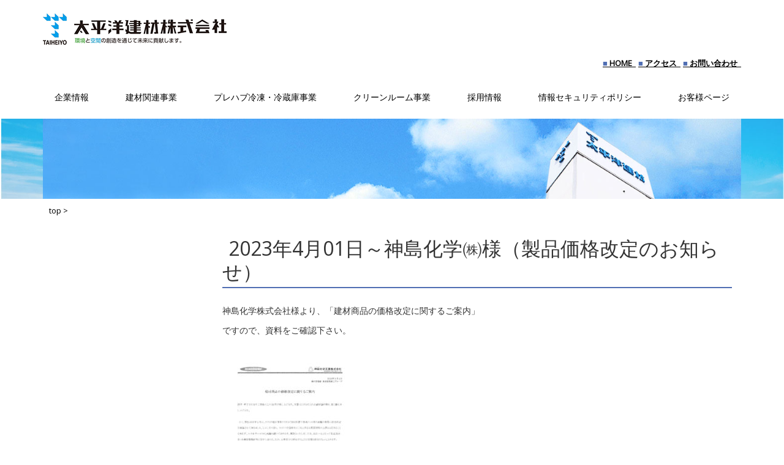

--- FILE ---
content_type: text/html; charset=UTF-8
request_url: https://taiheiyo-kenzai.co.jp/topics/2023%E5%B9%B44%E6%9C%8801%E6%97%A5%EF%BD%9E%E7%A5%9E%E5%B3%B6%E5%8C%96%E5%AD%A6%E3%88%B1%E6%A7%98%EF%BC%88%E8%A3%BD%E5%93%81%E4%BE%A1%E6%A0%BC%E6%94%B9%E5%AE%9A%E3%81%AE%E3%81%8A%E7%9F%A5%E3%82%89/
body_size: 9388
content:
<!doctype html>
<html lang="ja">
<head>
    <meta charset="UTF-8">
    <meta name="viewport" content="width=device-width, initial-scale=1">
    <link rel="profile" href="http://gmpg.org/xfn/11">
    <link href="https://fonts.googleapis.com/css?family=M+PLUS+1p:300&display=swap" rel="stylesheet">
    <title>2023年4月01日～神島化学㈱様（製品価格改定のお知らせ） &#8211; 太平洋建材</title>
<meta name='robots' content='max-image-preview:large' />
<link rel="alternate" type="application/rss+xml" title="太平洋建材 &raquo; フィード" href="https://taiheiyo-kenzai.co.jp/feed/" />
<link rel="alternate" type="application/rss+xml" title="太平洋建材 &raquo; コメントフィード" href="https://taiheiyo-kenzai.co.jp/comments/feed/" />
<script type="text/javascript">
window._wpemojiSettings = {"baseUrl":"https:\/\/s.w.org\/images\/core\/emoji\/14.0.0\/72x72\/","ext":".png","svgUrl":"https:\/\/s.w.org\/images\/core\/emoji\/14.0.0\/svg\/","svgExt":".svg","source":{"concatemoji":"https:\/\/taiheiyo-kenzai.co.jp\/wp-includes\/js\/wp-emoji-release.min.js?ver=6.1.1"}};
/*! This file is auto-generated */
!function(e,a,t){var n,r,o,i=a.createElement("canvas"),p=i.getContext&&i.getContext("2d");function s(e,t){var a=String.fromCharCode,e=(p.clearRect(0,0,i.width,i.height),p.fillText(a.apply(this,e),0,0),i.toDataURL());return p.clearRect(0,0,i.width,i.height),p.fillText(a.apply(this,t),0,0),e===i.toDataURL()}function c(e){var t=a.createElement("script");t.src=e,t.defer=t.type="text/javascript",a.getElementsByTagName("head")[0].appendChild(t)}for(o=Array("flag","emoji"),t.supports={everything:!0,everythingExceptFlag:!0},r=0;r<o.length;r++)t.supports[o[r]]=function(e){if(p&&p.fillText)switch(p.textBaseline="top",p.font="600 32px Arial",e){case"flag":return s([127987,65039,8205,9895,65039],[127987,65039,8203,9895,65039])?!1:!s([55356,56826,55356,56819],[55356,56826,8203,55356,56819])&&!s([55356,57332,56128,56423,56128,56418,56128,56421,56128,56430,56128,56423,56128,56447],[55356,57332,8203,56128,56423,8203,56128,56418,8203,56128,56421,8203,56128,56430,8203,56128,56423,8203,56128,56447]);case"emoji":return!s([129777,127995,8205,129778,127999],[129777,127995,8203,129778,127999])}return!1}(o[r]),t.supports.everything=t.supports.everything&&t.supports[o[r]],"flag"!==o[r]&&(t.supports.everythingExceptFlag=t.supports.everythingExceptFlag&&t.supports[o[r]]);t.supports.everythingExceptFlag=t.supports.everythingExceptFlag&&!t.supports.flag,t.DOMReady=!1,t.readyCallback=function(){t.DOMReady=!0},t.supports.everything||(n=function(){t.readyCallback()},a.addEventListener?(a.addEventListener("DOMContentLoaded",n,!1),e.addEventListener("load",n,!1)):(e.attachEvent("onload",n),a.attachEvent("onreadystatechange",function(){"complete"===a.readyState&&t.readyCallback()})),(e=t.source||{}).concatemoji?c(e.concatemoji):e.wpemoji&&e.twemoji&&(c(e.twemoji),c(e.wpemoji)))}(window,document,window._wpemojiSettings);
</script>
<style type="text/css">
img.wp-smiley,
img.emoji {
	display: inline !important;
	border: none !important;
	box-shadow: none !important;
	height: 1em !important;
	width: 1em !important;
	margin: 0 0.07em !important;
	vertical-align: -0.1em !important;
	background: none !important;
	padding: 0 !important;
}
</style>
	<link rel='stylesheet' id='wp-block-library-css' href='https://taiheiyo-kenzai.co.jp/wp-includes/css/dist/block-library/style.min.css?ver=6.1.1' type='text/css' media='all' />
<link rel='stylesheet' id='classic-theme-styles-css' href='https://taiheiyo-kenzai.co.jp/wp-includes/css/classic-themes.min.css?ver=1' type='text/css' media='all' />
<style id='global-styles-inline-css' type='text/css'>
body{--wp--preset--color--black: #000000;--wp--preset--color--cyan-bluish-gray: #abb8c3;--wp--preset--color--white: #ffffff;--wp--preset--color--pale-pink: #f78da7;--wp--preset--color--vivid-red: #cf2e2e;--wp--preset--color--luminous-vivid-orange: #ff6900;--wp--preset--color--luminous-vivid-amber: #fcb900;--wp--preset--color--light-green-cyan: #7bdcb5;--wp--preset--color--vivid-green-cyan: #00d084;--wp--preset--color--pale-cyan-blue: #8ed1fc;--wp--preset--color--vivid-cyan-blue: #0693e3;--wp--preset--color--vivid-purple: #9b51e0;--wp--preset--gradient--vivid-cyan-blue-to-vivid-purple: linear-gradient(135deg,rgba(6,147,227,1) 0%,rgb(155,81,224) 100%);--wp--preset--gradient--light-green-cyan-to-vivid-green-cyan: linear-gradient(135deg,rgb(122,220,180) 0%,rgb(0,208,130) 100%);--wp--preset--gradient--luminous-vivid-amber-to-luminous-vivid-orange: linear-gradient(135deg,rgba(252,185,0,1) 0%,rgba(255,105,0,1) 100%);--wp--preset--gradient--luminous-vivid-orange-to-vivid-red: linear-gradient(135deg,rgba(255,105,0,1) 0%,rgb(207,46,46) 100%);--wp--preset--gradient--very-light-gray-to-cyan-bluish-gray: linear-gradient(135deg,rgb(238,238,238) 0%,rgb(169,184,195) 100%);--wp--preset--gradient--cool-to-warm-spectrum: linear-gradient(135deg,rgb(74,234,220) 0%,rgb(151,120,209) 20%,rgb(207,42,186) 40%,rgb(238,44,130) 60%,rgb(251,105,98) 80%,rgb(254,248,76) 100%);--wp--preset--gradient--blush-light-purple: linear-gradient(135deg,rgb(255,206,236) 0%,rgb(152,150,240) 100%);--wp--preset--gradient--blush-bordeaux: linear-gradient(135deg,rgb(254,205,165) 0%,rgb(254,45,45) 50%,rgb(107,0,62) 100%);--wp--preset--gradient--luminous-dusk: linear-gradient(135deg,rgb(255,203,112) 0%,rgb(199,81,192) 50%,rgb(65,88,208) 100%);--wp--preset--gradient--pale-ocean: linear-gradient(135deg,rgb(255,245,203) 0%,rgb(182,227,212) 50%,rgb(51,167,181) 100%);--wp--preset--gradient--electric-grass: linear-gradient(135deg,rgb(202,248,128) 0%,rgb(113,206,126) 100%);--wp--preset--gradient--midnight: linear-gradient(135deg,rgb(2,3,129) 0%,rgb(40,116,252) 100%);--wp--preset--duotone--dark-grayscale: url('#wp-duotone-dark-grayscale');--wp--preset--duotone--grayscale: url('#wp-duotone-grayscale');--wp--preset--duotone--purple-yellow: url('#wp-duotone-purple-yellow');--wp--preset--duotone--blue-red: url('#wp-duotone-blue-red');--wp--preset--duotone--midnight: url('#wp-duotone-midnight');--wp--preset--duotone--magenta-yellow: url('#wp-duotone-magenta-yellow');--wp--preset--duotone--purple-green: url('#wp-duotone-purple-green');--wp--preset--duotone--blue-orange: url('#wp-duotone-blue-orange');--wp--preset--font-size--small: 13px;--wp--preset--font-size--medium: 20px;--wp--preset--font-size--large: 36px;--wp--preset--font-size--x-large: 42px;--wp--preset--spacing--20: 0.44rem;--wp--preset--spacing--30: 0.67rem;--wp--preset--spacing--40: 1rem;--wp--preset--spacing--50: 1.5rem;--wp--preset--spacing--60: 2.25rem;--wp--preset--spacing--70: 3.38rem;--wp--preset--spacing--80: 5.06rem;}:where(.is-layout-flex){gap: 0.5em;}body .is-layout-flow > .alignleft{float: left;margin-inline-start: 0;margin-inline-end: 2em;}body .is-layout-flow > .alignright{float: right;margin-inline-start: 2em;margin-inline-end: 0;}body .is-layout-flow > .aligncenter{margin-left: auto !important;margin-right: auto !important;}body .is-layout-constrained > .alignleft{float: left;margin-inline-start: 0;margin-inline-end: 2em;}body .is-layout-constrained > .alignright{float: right;margin-inline-start: 2em;margin-inline-end: 0;}body .is-layout-constrained > .aligncenter{margin-left: auto !important;margin-right: auto !important;}body .is-layout-constrained > :where(:not(.alignleft):not(.alignright):not(.alignfull)){max-width: var(--wp--style--global--content-size);margin-left: auto !important;margin-right: auto !important;}body .is-layout-constrained > .alignwide{max-width: var(--wp--style--global--wide-size);}body .is-layout-flex{display: flex;}body .is-layout-flex{flex-wrap: wrap;align-items: center;}body .is-layout-flex > *{margin: 0;}:where(.wp-block-columns.is-layout-flex){gap: 2em;}.has-black-color{color: var(--wp--preset--color--black) !important;}.has-cyan-bluish-gray-color{color: var(--wp--preset--color--cyan-bluish-gray) !important;}.has-white-color{color: var(--wp--preset--color--white) !important;}.has-pale-pink-color{color: var(--wp--preset--color--pale-pink) !important;}.has-vivid-red-color{color: var(--wp--preset--color--vivid-red) !important;}.has-luminous-vivid-orange-color{color: var(--wp--preset--color--luminous-vivid-orange) !important;}.has-luminous-vivid-amber-color{color: var(--wp--preset--color--luminous-vivid-amber) !important;}.has-light-green-cyan-color{color: var(--wp--preset--color--light-green-cyan) !important;}.has-vivid-green-cyan-color{color: var(--wp--preset--color--vivid-green-cyan) !important;}.has-pale-cyan-blue-color{color: var(--wp--preset--color--pale-cyan-blue) !important;}.has-vivid-cyan-blue-color{color: var(--wp--preset--color--vivid-cyan-blue) !important;}.has-vivid-purple-color{color: var(--wp--preset--color--vivid-purple) !important;}.has-black-background-color{background-color: var(--wp--preset--color--black) !important;}.has-cyan-bluish-gray-background-color{background-color: var(--wp--preset--color--cyan-bluish-gray) !important;}.has-white-background-color{background-color: var(--wp--preset--color--white) !important;}.has-pale-pink-background-color{background-color: var(--wp--preset--color--pale-pink) !important;}.has-vivid-red-background-color{background-color: var(--wp--preset--color--vivid-red) !important;}.has-luminous-vivid-orange-background-color{background-color: var(--wp--preset--color--luminous-vivid-orange) !important;}.has-luminous-vivid-amber-background-color{background-color: var(--wp--preset--color--luminous-vivid-amber) !important;}.has-light-green-cyan-background-color{background-color: var(--wp--preset--color--light-green-cyan) !important;}.has-vivid-green-cyan-background-color{background-color: var(--wp--preset--color--vivid-green-cyan) !important;}.has-pale-cyan-blue-background-color{background-color: var(--wp--preset--color--pale-cyan-blue) !important;}.has-vivid-cyan-blue-background-color{background-color: var(--wp--preset--color--vivid-cyan-blue) !important;}.has-vivid-purple-background-color{background-color: var(--wp--preset--color--vivid-purple) !important;}.has-black-border-color{border-color: var(--wp--preset--color--black) !important;}.has-cyan-bluish-gray-border-color{border-color: var(--wp--preset--color--cyan-bluish-gray) !important;}.has-white-border-color{border-color: var(--wp--preset--color--white) !important;}.has-pale-pink-border-color{border-color: var(--wp--preset--color--pale-pink) !important;}.has-vivid-red-border-color{border-color: var(--wp--preset--color--vivid-red) !important;}.has-luminous-vivid-orange-border-color{border-color: var(--wp--preset--color--luminous-vivid-orange) !important;}.has-luminous-vivid-amber-border-color{border-color: var(--wp--preset--color--luminous-vivid-amber) !important;}.has-light-green-cyan-border-color{border-color: var(--wp--preset--color--light-green-cyan) !important;}.has-vivid-green-cyan-border-color{border-color: var(--wp--preset--color--vivid-green-cyan) !important;}.has-pale-cyan-blue-border-color{border-color: var(--wp--preset--color--pale-cyan-blue) !important;}.has-vivid-cyan-blue-border-color{border-color: var(--wp--preset--color--vivid-cyan-blue) !important;}.has-vivid-purple-border-color{border-color: var(--wp--preset--color--vivid-purple) !important;}.has-vivid-cyan-blue-to-vivid-purple-gradient-background{background: var(--wp--preset--gradient--vivid-cyan-blue-to-vivid-purple) !important;}.has-light-green-cyan-to-vivid-green-cyan-gradient-background{background: var(--wp--preset--gradient--light-green-cyan-to-vivid-green-cyan) !important;}.has-luminous-vivid-amber-to-luminous-vivid-orange-gradient-background{background: var(--wp--preset--gradient--luminous-vivid-amber-to-luminous-vivid-orange) !important;}.has-luminous-vivid-orange-to-vivid-red-gradient-background{background: var(--wp--preset--gradient--luminous-vivid-orange-to-vivid-red) !important;}.has-very-light-gray-to-cyan-bluish-gray-gradient-background{background: var(--wp--preset--gradient--very-light-gray-to-cyan-bluish-gray) !important;}.has-cool-to-warm-spectrum-gradient-background{background: var(--wp--preset--gradient--cool-to-warm-spectrum) !important;}.has-blush-light-purple-gradient-background{background: var(--wp--preset--gradient--blush-light-purple) !important;}.has-blush-bordeaux-gradient-background{background: var(--wp--preset--gradient--blush-bordeaux) !important;}.has-luminous-dusk-gradient-background{background: var(--wp--preset--gradient--luminous-dusk) !important;}.has-pale-ocean-gradient-background{background: var(--wp--preset--gradient--pale-ocean) !important;}.has-electric-grass-gradient-background{background: var(--wp--preset--gradient--electric-grass) !important;}.has-midnight-gradient-background{background: var(--wp--preset--gradient--midnight) !important;}.has-small-font-size{font-size: var(--wp--preset--font-size--small) !important;}.has-medium-font-size{font-size: var(--wp--preset--font-size--medium) !important;}.has-large-font-size{font-size: var(--wp--preset--font-size--large) !important;}.has-x-large-font-size{font-size: var(--wp--preset--font-size--x-large) !important;}
.wp-block-navigation a:where(:not(.wp-element-button)){color: inherit;}
:where(.wp-block-columns.is-layout-flex){gap: 2em;}
.wp-block-pullquote{font-size: 1.5em;line-height: 1.6;}
</style>
<link rel='stylesheet' id='contact-form-7-css' href='https://taiheiyo-kenzai.co.jp/wp-content/plugins/contact-form-7/includes/css/styles.css?ver=5.7.3' type='text/css' media='all' />
<link rel='stylesheet' id='wpfront-scroll-top-css' href='https://taiheiyo-kenzai.co.jp/wp-content/plugins/wpfront-scroll-top/css/wpfront-scroll-top.min.css?ver=2.0.7.08086' type='text/css' media='all' />
<link rel='stylesheet' id='taiheyotheme-style-css' href='https://taiheiyo-kenzai.co.jp/wp-content/themes/taiheyotheme/style.css?ver=6.1.1' type='text/css' media='all' />
<link rel='stylesheet' id='taiheyotheme-sidebar-style-css' href='https://taiheiyo-kenzai.co.jp/wp-content/themes/taiheyotheme/layouts/content-sidebar.css?ver=6.1.1' type='text/css' media='all' />
<link rel='stylesheet' id='bootstrap-style-css' href='https://taiheiyo-kenzai.co.jp/wp-content/themes/taiheyotheme/honoka/css/bootstrap.min.css?ver=6.1.1' type='text/css' media='all' />
<link rel='stylesheet' id='main-style-css' href='https://taiheiyo-kenzai.co.jp/wp-content/themes/taiheyotheme/main.css?ver=1668590195' type='text/css' media='all' />
<!--n2css--><script type='text/javascript' src='https://taiheiyo-kenzai.co.jp/wp-includes/js/jquery/jquery.min.js?ver=3.6.1' id='jquery-core-js'></script>
<script type='text/javascript' src='https://taiheiyo-kenzai.co.jp/wp-includes/js/jquery/jquery-migrate.min.js?ver=3.3.2' id='jquery-migrate-js'></script>
<link rel="https://api.w.org/" href="https://taiheiyo-kenzai.co.jp/wp-json/" /><link rel="EditURI" type="application/rsd+xml" title="RSD" href="https://taiheiyo-kenzai.co.jp/xmlrpc.php?rsd" />
<link rel="wlwmanifest" type="application/wlwmanifest+xml" href="https://taiheiyo-kenzai.co.jp/wp-includes/wlwmanifest.xml" />
<meta name="generator" content="WordPress 6.1.1" />
<link rel="canonical" href="https://taiheiyo-kenzai.co.jp/topics/2023%e5%b9%b44%e6%9c%8801%e6%97%a5%ef%bd%9e%e7%a5%9e%e5%b3%b6%e5%8c%96%e5%ad%a6%e3%88%b1%e6%a7%98%ef%bc%88%e8%a3%bd%e5%93%81%e4%be%a1%e6%a0%bc%e6%94%b9%e5%ae%9a%e3%81%ae%e3%81%8a%e7%9f%a5%e3%82%89/" />
<link rel='shortlink' href='https://taiheiyo-kenzai.co.jp/?p=18575' />
<link rel="alternate" type="application/json+oembed" href="https://taiheiyo-kenzai.co.jp/wp-json/oembed/1.0/embed?url=https%3A%2F%2Ftaiheiyo-kenzai.co.jp%2Ftopics%2F2023%25e5%25b9%25b44%25e6%259c%258801%25e6%2597%25a5%25ef%25bd%259e%25e7%25a5%259e%25e5%25b3%25b6%25e5%258c%2596%25e5%25ad%25a6%25e3%2588%25b1%25e6%25a7%2598%25ef%25bc%2588%25e8%25a3%25bd%25e5%2593%2581%25e4%25be%25a1%25e6%25a0%25bc%25e6%2594%25b9%25e5%25ae%259a%25e3%2581%25ae%25e3%2581%258a%25e7%259f%25a5%25e3%2582%2589%2F" />
<link rel="alternate" type="text/xml+oembed" href="https://taiheiyo-kenzai.co.jp/wp-json/oembed/1.0/embed?url=https%3A%2F%2Ftaiheiyo-kenzai.co.jp%2Ftopics%2F2023%25e5%25b9%25b44%25e6%259c%258801%25e6%2597%25a5%25ef%25bd%259e%25e7%25a5%259e%25e5%25b3%25b6%25e5%258c%2596%25e5%25ad%25a6%25e3%2588%25b1%25e6%25a7%2598%25ef%25bc%2588%25e8%25a3%25bd%25e5%2593%2581%25e4%25be%25a1%25e6%25a0%25bc%25e6%2594%25b9%25e5%25ae%259a%25e3%2581%25ae%25e3%2581%258a%25e7%259f%25a5%25e3%2582%2589%2F&#038;format=xml" />
<link rel="icon" href="https://taiheiyo-kenzai.co.jp/wp-content/uploads/2020/06/cropped-taiheiyo_logo-32x32.png" sizes="32x32" />
<link rel="icon" href="https://taiheiyo-kenzai.co.jp/wp-content/uploads/2020/06/cropped-taiheiyo_logo-192x192.png" sizes="192x192" />
<link rel="apple-touch-icon" href="https://taiheiyo-kenzai.co.jp/wp-content/uploads/2020/06/cropped-taiheiyo_logo-180x180.png" />
<meta name="msapplication-TileImage" content="https://taiheiyo-kenzai.co.jp/wp-content/uploads/2020/06/cropped-taiheiyo_logo-270x270.png" />

    <!-- Global site tag (gtag.js) - Google Analytics --> 
    <script async src="https://www.googletagmanager.com/gtag/js?id=UA-159244445-1"></script>
    <script>
    window.dataLayer = window.dataLayer || [];
    function gtag(){dataLayer.push(arguments);}
    gtag('js', new Date());

    gtag('config', 'UA-159244445-1');
    </script>
</head>

<body class="topics-template-default single single-topics postid-18575">
<div id="page" class="site">
    <a class="skip-link screen-reader-text" href="#content">Skip to content</a>
    <header id="masthead" class="site-header hidden-sm hidden-xs">
        <div class="top-site-main">
            <div class="container">
                <div class="loginbox">
                </div>
                <div class="site-branding">
                    <a href="https://taiheiyo-kenzai.co.jp/" rel="home">
                        <img src="https://taiheiyo-kenzai.co.jp/wp-content/themes/taiheyotheme/img/taiheyo_banners.png" >
                    </a>
                    <div class="site-meta-link">
                        <a href="https://taiheiyo-kenzai.co.jp/" rel="home"><span class="site-meta-link-mark">■</span>&nbsp;HOME&nbsp;&nbsp;</a>
                        <a href="https://taiheiyo-kenzai.co.jp/%e3%82%a2%e3%82%af%e3%82%bb%e3%82%b9/" rel="home"><span class="site-meta-link-mark">■</span>&nbsp;アクセス&nbsp;&nbsp;</a>
			<a href="https://taiheiyo-kenzai.co.jp/%e3%81%8a%e5%95%8f%e3%81%84%e5%90%88%e3%82%8f%e3%81%9b/" rel="home"><span class="site-meta-link-mark">■</span>&nbsp;お問い合わせ&nbsp;&nbsp;</a>
                    </div>
                </div>
            </div
        </div><!-- .site-branding -->
        <div class="main-navigation">
            <nav id="site-navigation" class="main-navigation-box">
                <div class="menu-%e5%a4%aa%e5%b9%b3%e6%b4%8b%e5%bb%ba%e6%9d%90%e3%83%a1%e3%82%a4%e3%83%b3%e3%83%a1%e3%83%8b%e3%83%a5%e3%83%bc-container"><ul id="primary-menu" class="menu"><li id="menu-item-197" class="menu-item menu-item-type-post_type menu-item-object-page menu-item-has-children menu-item-197"><a href="https://taiheiyo-kenzai.co.jp/%e4%bc%9a%e7%a4%be%e6%a1%88%e5%86%85/">企業情報</a>
<ul class="sub-menu">
	<li id="menu-item-65" class="menu-item menu-item-type-post_type menu-item-object-page menu-item-65"><a href="https://taiheiyo-kenzai.co.jp/%e3%81%94%e6%8c%a8%e6%8b%b6/">ご挨拶</a></li>
	<li id="menu-item-66" class="menu-item menu-item-type-post_type menu-item-object-page menu-item-66"><a href="https://taiheiyo-kenzai.co.jp/%e4%bc%9a%e7%a4%be%e6%a1%88%e5%86%85/">会社案内</a></li>
	<li id="menu-item-201" class="menu-item menu-item-type-post_type menu-item-object-page menu-item-201"><a href="https://taiheiyo-kenzai.co.jp/%e4%bc%81%e6%a5%ad%e7%90%86%e5%bf%b5/">企業理念</a></li>
	<li id="menu-item-1544" class="menu-item menu-item-type-post_type menu-item-object-page menu-item-1544"><a href="https://taiheiyo-kenzai.co.jp/%e4%ba%8b%e6%a5%ad%e7%b6%99%e7%b6%9a%e6%96%b9%e9%87%9d/">事業継続方針</a></li>
</ul>
</li>
<li id="menu-item-574" class="menu-item menu-item-type-post_type menu-item-object-material menu-item-has-children menu-item-574"><a href="https://taiheiyo-kenzai.co.jp/material/%e5%bb%ba%e6%9d%90%e9%96%a2%e9%80%a3%e4%ba%8b%e6%a5%ad/">建材関連事業</a>
<ul class="sub-menu">
	<li id="menu-item-76" class="menu-item menu-item-type-post_type menu-item-object-material menu-item-76"><a href="https://taiheiyo-kenzai.co.jp/material/%e5%95%86%e5%93%81%e7%b4%b9%e4%bb%8b/">商品紹介</a></li>
	<li id="menu-item-75" class="menu-item menu-item-type-post_type menu-item-object-material menu-item-75"><a href="https://taiheiyo-kenzai.co.jp/material/%e5%8f%96%e6%89%b1%e3%83%a1%e3%83%bc%e3%82%ab%e3%83%bc/">取扱メーカー</a></li>
</ul>
</li>
<li id="menu-item-576" class="menu-item menu-item-type-post_type menu-item-object-prefab menu-item-has-children menu-item-576"><a href="https://taiheiyo-kenzai.co.jp/prefab/%e3%83%97%e3%83%ac%e3%83%8f%e3%83%96%e5%86%b7%e5%87%8d%e3%83%bb%e5%86%b7%e8%94%b5%e5%ba%ab%e4%ba%8b%e6%a5%ad/">プレハブ冷凍・冷蔵庫事業</a>
<ul class="sub-menu">
	<li id="menu-item-78" class="menu-item menu-item-type-post_type menu-item-object-prefab menu-item-78"><a href="https://taiheiyo-kenzai.co.jp/prefab/%e5%95%86%e5%93%81%e7%b4%b9%e4%bb%8b/">商品紹介</a></li>
	<li id="menu-item-850" class="menu-item menu-item-type-post_type menu-item-object-prefab menu-item-850"><a href="https://taiheiyo-kenzai.co.jp/prefab/%e6%b8%a9%e5%ba%a6%e5%b8%af%e3%81%a8%e3%83%91%e3%83%8d%e3%83%ab%e7%a8%ae%e5%88%a5/">温度帯とパネル種別</a></li>
	<li id="menu-item-851" class="menu-item menu-item-type-post_type menu-item-object-prefab menu-item-851"><a href="https://taiheiyo-kenzai.co.jp/prefab/%e8%a1%a8%e9%9d%a2%e4%bb%95%e4%b8%8a%e3%81%92%e6%9d%90%e3%81%ab%e3%81%a4%e3%81%84%e3%81%a6/">表面仕上げ材について</a></li>
	<li id="menu-item-77" class="menu-item menu-item-type-post_type menu-item-object-prefab menu-item-77"><a href="https://taiheiyo-kenzai.co.jp/prefab/%e6%96%bd%e5%b7%a5%e4%ba%8b%e4%be%8b/">施工事例</a></li>
	<li id="menu-item-852" class="menu-item menu-item-type-post_type menu-item-object-prefab menu-item-852"><a href="https://taiheiyo-kenzai.co.jp/prefab/%e7%b0%a1%e5%8d%98%e3%81%8a%e8%a6%8b%e7%a9%8d%e3%82%82%e3%82%8a/">簡単お見積もり</a></li>
</ul>
</li>
<li id="menu-item-575" class="menu-item menu-item-type-post_type menu-item-object-clean_room menu-item-has-children menu-item-575"><a href="https://taiheiyo-kenzai.co.jp/clean_room/%e3%82%af%e3%83%aa%e3%83%bc%e3%83%b3%e3%83%ab%e3%83%bc%e3%83%a0%e4%ba%8b%e6%a5%ad/">クリーンルーム事業</a>
<ul class="sub-menu">
	<li id="menu-item-81" class="menu-item menu-item-type-post_type menu-item-object-clean_room menu-item-81"><a href="https://taiheiyo-kenzai.co.jp/clean_room/%e3%82%af%e3%83%aa%e3%83%bc%e3%83%b3%e3%83%ab%e3%83%bc%e3%83%a0%e3%81%a8%e3%81%af/">クリーンルームとは</a></li>
	<li id="menu-item-80" class="menu-item menu-item-type-post_type menu-item-object-clean_room menu-item-80"><a href="https://taiheiyo-kenzai.co.jp/clean_room/%e3%82%af%e3%83%aa%e3%83%bc%e3%83%b3%e3%83%ab%e3%83%bc%e3%83%a0%e3%81%ae%e6%a7%8b%e9%80%a0/">クリーンルームの構造</a></li>
	<li id="menu-item-79" class="menu-item menu-item-type-post_type menu-item-object-clean_room menu-item-79"><a href="https://taiheiyo-kenzai.co.jp/clean_room/%e5%a4%aa%e5%b9%b3%e6%b4%8b%e5%bb%ba%e6%9d%90%e3%81%ae%e3%83%88%e3%83%bc%e3%82%bf%e3%83%ab%e3%82%b7%e3%82%b9%e3%83%86%e3%83%a0/">太平洋建材のトータルシステム</a></li>
</ul>
</li>
<li id="menu-item-2138" class="menu-item menu-item-type-post_type menu-item-object-page menu-item-has-children menu-item-2138"><a href="https://taiheiyo-kenzai.co.jp/%e6%8e%a1%e7%94%a8%e6%83%85%e5%a0%b1/">採用情報</a>
<ul class="sub-menu">
	<li id="menu-item-2139" class="menu-item menu-item-type-post_type menu-item-object-page menu-item-2139"><a href="https://taiheiyo-kenzai.co.jp/%e6%8e%a1%e7%94%a8%e6%83%85%e5%a0%b1/">新卒採用</a></li>
	<li id="menu-item-2140" class="menu-item menu-item-type-post_type menu-item-object-page menu-item-2140"><a href="https://taiheiyo-kenzai.co.jp/%e6%8e%a1%e7%94%a8%e6%83%85%e5%a0%b1/">キャリア採用</a></li>
</ul>
</li>
<li id="menu-item-1547" class="menu-item menu-item-type-post_type menu-item-object-page menu-item-has-children menu-item-1547"><a href="https://taiheiyo-kenzai.co.jp/%e6%83%85%e5%a0%b1%e3%82%bb%e3%82%ad%e3%83%a5%e3%83%aa%e3%83%86%e3%82%a3%e3%83%9d%e3%83%aa%e3%82%b7%e3%83%bc/">情報セキュリティポリシー</a>
<ul class="sub-menu">
	<li id="menu-item-1546" class="menu-item menu-item-type-post_type menu-item-object-page menu-item-1546"><a href="https://taiheiyo-kenzai.co.jp/%e6%83%85%e5%a0%b1%e3%82%bb%e3%82%ad%e3%83%a5%e3%83%aa%e3%83%86%e3%82%a3%e5%9f%ba%e6%9c%ac%e6%96%b9%e9%87%9d/">情報セキュリティ基本方針</a></li>
	<li id="menu-item-1545" class="menu-item menu-item-type-post_type menu-item-object-page menu-item-1545"><a href="https://taiheiyo-kenzai.co.jp/%e3%83%97%e3%83%a9%e3%82%a4%e3%83%90%e3%82%b7%e3%83%bc%e3%83%9d%e3%83%aa%e3%82%b7%e3%83%bc/">プライバシーポリシー</a></li>
</ul>
</li>
<li id="menu-item-1972" class="menu-item menu-item-type-custom menu-item-object-custom menu-item-1972"><a href="https://xstaiheiyo.xsrv.jp/login.php">お客様ページ</a></li>
</ul></div>            </nav><!-- #site-navigation -->
        </div>
    </header><!-- #masthead -->

    <header class="site-header visible-sm visible-xs">
        <div class="pull-left">
            <div id="nav-drawer">
                <input id="nav-input" type="checkbox" class="nav-unshown">
                <label id="nav-open" for="nav-input"><span></span></label>
                <label class="nav-unshown" id="nav-close" for="nav-input"></label>
                <div id="nav-content">
                    <!--<ul>
                        <li><a href="https://taiheiyo-kenzai.co.jp/" rel="home">HOME</a></li>
                        <li><a href="https://taiheiyo-kenzai.co.jp/" rel="home">サイトマップ</a></li>
                        <li><a href="https://taiheiyo-kenzai.co.jp/" rel="home">アクセス</a></li>
                    </ul>-->
                    <!--<div style="clear: both">
                                            </div>-->
                    <div style="clear: both">
                        <div class="menu-%e5%a4%aa%e5%b9%b3%e6%b4%8b%e5%bb%ba%e6%9d%90%e3%83%a1%e3%82%a4%e3%83%b3%e3%83%a1%e3%83%8b%e3%83%a5%e3%83%bc-container">
                            <ul id="primary-menu" class="menu">
                                <li class="menu-item menu-item-type-post_type menu-item-object-page menu-item-has-children menu-item-197"><a href="https://taiheiyo-kenzai.co.jp/%e4%bc%9a%e7%a4%be%e6%a1%88%e5%86%85/">企業情報</a>
                                </li>
                                <li class="menu-item menu-item-type-post_type menu-item-object-page menu-item-65">　　<a href="https://taiheiyo-kenzai.co.jp/%e3%81%94%e6%8c%a8%e6%8b%b6/">ご挨拶</a></li>
                                <li class="menu-item menu-item-type-post_type menu-item-object-page menu-item-66">　　<a href="https://taiheiyo-kenzai.co.jp/%e4%bc%9a%e7%a4%be%e6%a1%88%e5%86%85/">会社案内</a></li>
                                <li class="menu-item menu-item-type-post_type menu-item-object-page menu-item-201">　　<a href="https://taiheiyo-kenzai.co.jp/%e4%bc%81%e6%a5%ad%e7%90%86%e5%bf%b5/">企業理念</a></li>
                                <li class="menu-item menu-item-type-post_type menu-item-object-page menu-item-201">　　<a href="https://taiheiyo-kenzai.co.jp/%e3%82%a2%e3%82%af%e3%82%bb%e3%82%b9/">アクセス</a></li>
                                <li class="menu-item menu-item-type-post_type menu-item-object-page menu-item-201">　　<a href="https://taiheiyo-kenzai.co.jp/%e3%81%8a%e5%95%8f%e3%81%84%e5%90%88%e3%82%8f%e3%81%9b/">お問い合わせ</a></li>
                                <li class="menu-item menu-item-type-post_type menu-item-object-page menu-item-201">　　<a href="https://taiheiyo-kenzai.co.jp/%e4%ba%8b%e6%a5%ad%e7%b6%99%e7%b6%9a%e6%96%b9%e9%87%9d/">事業継続方針</a></li>
                                <li class="menu-item menu-item-type-post_type menu-item-object-material menu-item-has-children menu-item-575"><a href="https://taiheiyo-kenzai.co.jp/material/%e5%bb%ba%e6%9d%90%e9%96%a2%e9%80%a3%e4%ba%8b%e6%a5%ad/">建材関連事業</a>
                                </li>
                                <li class="menu-item menu-item-type-post_type menu-item-object-material menu-item-76">　　<a href="https://taiheiyo-kenzai.co.jp/material/%e5%95%86%e5%93%81%e7%b4%b9%e4%bb%8b/">商品紹介</a></li>
                                <li class="menu-item menu-item-type-post_type menu-item-object-material menu-item-75">　　<a href="https://taiheiyo-kenzai.co.jp/material/%e5%8f%96%e6%89%b1%e3%83%a1%e3%83%bc%e3%82%ab%e3%83%bc/">取扱メーカー</a></li>
                                <li class="menu-item menu-item-type-post_type menu-item-object-prefab menu-item-has-children menu-item-577"><a href="https://taiheiyo-kenzai.co.jp/prefab/%e3%83%97%e3%83%ac%e3%83%8f%e3%83%96%e5%86%b7%e5%87%8d%e3%83%bb%e5%86%b7%e8%94%b5%e5%ba%ab%e4%ba%8b%e6%a5%ad/">プレハブ冷凍・冷蔵庫事業</a>
                                </li>
                                <li class="menu-item menu-item-type-post_type menu-item-object-prefab menu-item-78">　　<a href="https://taiheiyo-kenzai.co.jp/prefab/%e5%95%86%e5%93%81%e7%b4%b9%e4%bb%8b/">商品紹介</a></li>
                                <li class="menu-item menu-item-type-post_type menu-item-object-prefab menu-item-78">　　<a href="https://taiheiyo-kenzai.co.jp/prefab/%e6%b8%a9%e5%ba%a6%e5%b8%af%e3%81%a8%e3%83%91%e3%83%8d%e3%83%ab%e7%a8%ae%e5%88%a5/">温度帯とパネル種別</a></li>
                                <li class="menu-item menu-item-type-post_type menu-item-object-prefab menu-item-78">　　<a href="https://taiheiyo-kenzai.co.jp/prefab/%e8%a1%a8%e9%9d%a2%e4%bb%95%e4%b8%8a%e3%81%92%e6%9d%90%e3%81%ab%e3%81%a4%e3%81%84%e3%81%a6/">表面仕上げ材について</a></li>
                                <li class="menu-item menu-item-type-post_type menu-item-object-prefab menu-item-77">　　<a href="https://taiheiyo-kenzai.co.jp/prefab/%e6%96%bd%e5%b7%a5%e4%ba%8b%e4%be%8b/">施工事例</a></li>
                                <li class="menu-item menu-item-type-post_type menu-item-object-prefab menu-item-77">　　<a href="https://taiheiyo-kenzai.co.jp/prefab/%e7%b0%a1%e5%8d%98%e3%81%8a%e8%a6%8b%e7%a9%8d%e3%82%82%e3%82%8a/">簡単お見積り</a></li>

                                <li class="menu-item menu-item-type-post_type menu-item-object-clean_room menu-item-has-children menu-item-576"><a href="https://taiheiyo-kenzai.co.jp/clean_room/%e3%82%af%e3%83%aa%e3%83%bc%e3%83%b3%e3%83%ab%e3%83%bc%e3%83%a0%e4%ba%8b%e6%a5%ad/">クリーンルーム事業</a>
                                </li>
                                <li class="menu-item menu-item-type-post_type menu-item-object-clean_room menu-item-81">　　<a href="https://taiheiyo-kenzai.co.jp/clean_room/%e3%82%af%e3%83%aa%e3%83%bc%e3%83%b3%e3%83%ab%e3%83%bc%e3%83%a0%e3%81%a8%e3%81%af/">クリーンルームとは</a></li>
                                <li class="menu-item menu-item-type-post_type menu-item-object-clean_room menu-item-80">　　<a href="https://taiheiyo-kenzai.co.jp/clean_room/%e3%82%af%e3%83%aa%e3%83%bc%e3%83%b3%e3%83%ab%e3%83%bc%e3%83%a0%e3%81%ae%e6%a7%8b%e9%80%a0/">クリーンルームの構造</a></li>
                                <li class="menu-item menu-item-type-post_type menu-item-object-clean_room menu-item-79">　　<a href="https://taiheiyo-kenzai.co.jp/clean_room/%e5%a4%aa%e5%b9%b3%e6%b4%8b%e5%bb%ba%e6%9d%90%e3%81%ae%e3%83%88%e3%83%bc%e3%82%bf%e3%83%ab%e3%82%b7%e3%82%b9%e3%83%86%e3%83%a0/">太平洋建材のトータルシステム</a></li>
                                <li class="menu-item menu-item-type-post_type menu-item-object-page menu-item-has-children menu-item-151"><a href="https://taiheiyo-kenzai.co.jp/%e6%8e%a1%e7%94%a8%e6%83%85%e5%a0%b1/">採用情報</a>
</li>
                                <li class="menu-item menu-item-type-custom menu-item-object-custom menu-item-202">　　<a href="https://taiheiyo-kenzai.co.jp/%e6%8e%a1%e7%94%a8%e6%83%85%e5%a0%b1/">新卒採用</a></li>
                                <li class="menu-item menu-item-type-custom menu-item-object-custom menu-item-203">　　<a href="https://taiheiyo-kenzai.co.jp/%e6%8e%a1%e7%94%a8%e6%83%85%e5%a0%b1/">キャリア採用</a></li>
                                <li class="menu-item menu-item-type-post_type menu-item-object-page menu-item-has-children menu-item-204"><a href="https://taiheiyo-kenzai.co.jp/%e6%83%85%e5%a0%b1%e3%82%bb%e3%82%ad%e3%83%a5%e3%83%aa%e3%83%86%e3%82%a3%e3%83%9d%e3%83%aa%e3%82%b7%e3%83%bc/">情報セキュリティポリシー</a>
</li>
                                <li class="menu-item menu-item-type-custom menu-item-object-custom menu-item-205">　　<a href="https://taiheiyo-kenzai.co.jp/%e6%83%85%e5%a0%b1%e3%82%bb%e3%82%ad%e3%83%a5%e3%83%aa%e3%83%86%e3%82%a3%e5%9f%ba%e6%9c%ac%e6%96%b9%e9%87%9d/">情報セキュリティ基本方針</a></li>
                                <li class="menu-item menu-item-type-custom menu-item-object-custom menu-item-206">　　<a href="https://taiheiyo-kenzai.co.jp/%e3%83%97%e3%83%a9%e3%82%a4%e3%83%90%e3%82%b7%e3%83%bc%e3%83%9d%e3%83%aa%e3%82%b7%e3%83%bc/">プライバシーポリシー</a></li>
                            </ul></div>                    </div>

                </div>
            </div>
        </div>
        <div class="site-branding">
            <a href="https://taiheiyo-kenzai.co.jp/" rel="home">
                <img src="https://taiheiyo-kenzai.co.jp/wp-content/themes/taiheyotheme/img/taiheyo_banner_sp.png" class="img-responsive site-sm-image" style="width: 230px;height: auto">
            </a>
        </div><!-- .site-branding -->
        <div class="loginbox_sp_box">
            <div class="loginbox_sp site-meta-link-sp">
            </div>
        </div>
        <div class="site-meta-link-sp">
            <a href="https://taiheiyo-kenzai.co.jp/" rel="home"><span class="site-meta-link-mark">■</span>&nbsp;HOME&nbsp;&nbsp;</a>
            <a href="https://taiheiyo-kenzai.co.jp/%e3%82%a2%e3%82%af%e3%82%bb%e3%82%b9/" rel="home"><span class="site-meta-link-mark">■</span>&nbsp;アクセス&nbsp;&nbsp;</a>
            <a href="https://taiheiyo-kenzai.co.jp/%e3%81%8a%e5%95%8f%e3%81%84%e5%90%88%e3%82%8f%e3%81%9b/" rel="home"><span class="site-meta-link-mark">■</span>&nbsp;お問い合わせ&nbsp;&nbsp;</a>
        </div>
		<div class="site-meta-link-sp">
	　　<a href="https://xstaiheiyo.xsrv.jp/login.php" rel="home"><span class="site-meta-link-mark">■</span>&nbsp;お客様ページ&nbsp;&nbsp;</a>
    　　</div>
		</header>

                <div class="front-image hidden-xs">
            <div class="container subheadmainimg">
                <img src="https://taiheiyo-kenzai.co.jp/wp-content/themes/taiheyotheme/img/submain.png">
                <div class="subheadmainimgtext"></div></div>
            </div>
        </div>
        <div class="front-image visible-xs">
            <div class="container subheadmainimg">
                <img src="https://taiheiyo-kenzai.co.jp/wp-content/themes/taiheyotheme/img/submain_s.png">

            </div>
        </div>
        <div class="container">
            <div class="top-container breadcrumb_box">
                <div><div id="breadcrumb" class="cf"><div itemscope itemtype="http://data-vocabulary.org/Breadcrumb" style="display:table-cell;"><a href="https://taiheiyo-kenzai.co.jp" itemprop="url"><span itemprop="title">top</span></a> &gt;&#160;</div></div></div>
            </div>
        </div>

        <div id="content" class="container page-container">
        <div class="top-container">
            <div class="page-info-row">
                <div id="primary" class="page-content-area">
                    <main id="main" class="site-main">
                        
<article id="post-18575" class="post-18575 topics type-topics status-publish hentry">

            <header class="entry-header">
            <h1 class="entry-title">2023年4月01日～神島化学㈱様（製品価格改定のお知らせ）</h1>                    </header><!-- .entry-header -->
    
    
    <div class="entry-content">
        <p>神島化学株式会社様より、「建材商品の価格改定に関するご案内」<br />
ですので、資料をご確認下さい。</p>
<p><a href="https://taiheiyo-kenzai.co.jp/wp-content/uploads/2023/01/0dc38bdb45ef212eb4e29e466a72975c.pdf"><img decoding="async" src="https://taiheiyo-kenzai.co.jp/wp-content/uploads/2023/01/0dc38bdb45ef212eb4e29e466a72975c-pdf-221x300.jpg" alt="神島化学㈱_2023.04.01～のサムネイル" width="221" height="300" class="alignnone size-medium wp-image-18577 thumb-of-pdf" srcset="https://taiheiyo-kenzai.co.jp/wp-content/uploads/2023/01/0dc38bdb45ef212eb4e29e466a72975c-pdf-221x300.jpg 221w, https://taiheiyo-kenzai.co.jp/wp-content/uploads/2023/01/0dc38bdb45ef212eb4e29e466a72975c-pdf.jpg 755w" sizes="(max-width: 221px) 100vw, 221px" /></a></p>
    </div><!-- .entry-content -->

    <footer class="entry-footer">
            </footer><!-- .entry-footer -->
</article><!-- #post-18575 -->
                    </main><!-- #main -->
                </div><!-- #primary -->
                <div class="page-side-area">
                    
    
    
    




                </div>
            </div>
        </div>
    </div><!-- #content -->
	<footer id="colophon" class="site-footer">
        <div class="footsitemap-info">
            <div class="company-info-row row">
                <div class="col-md-2 footer-info-col"></div>
                <div class="col-md-2 footer-info-col footersitemap">
                    <ul>
                        <li class="footersitemap-li"><a href="https://taiheiyo-kenzai.co.jp/">HOME</a></li>
                        <li class="footersitemap-li"><a href="https://taiheiyo-kenzai.co.jp/%e4%bc%9a%e7%a4%be%e6%a1%88%e5%86%85/">企業情報</a></li>
                        <li class="footersitemap-li"><a href="https://taiheiyo-kenzai.co.jp/%e3%81%94%e6%8c%a8%e6%8b%b6/">ご挨拶</a></li>
                        <li class="footersitemap-li"><a href="https://taiheiyo-kenzai.co.jp/%e4%bc%9a%e7%a4%be%e6%a1%88%e5%86%85/">会社案内</a></li>
                        <li class="footersitemap-li"><a href="https://taiheiyo-kenzai.co.jp/%e4%bc%81%e6%a5%ad%e7%90%86%e5%bf%b5/">企業理念</a></li>
                        <li class="footersitemap-li"><a href="https://taiheiyo-kenzai.co.jp/%e4%ba%8b%e6%a5%ad%e7%b6%99%e7%b6%9a%e6%96%b9%e9%87%9d/">事業継続方針</a></li>
                        <li class="footersitemap-li"><a href="https://taiheiyo-kenzai.co.jp/sys/public/index.php">元気島のもりたん</a></li>
                        <li class="footersitemap-li"><a href="https://taiheiyo-kenzai.co.jp/%e3%81%8a%e5%95%8f%e3%81%84%e5%90%88%e3%82%8f%e3%81%9b/">お問い合わせ</a></li>
                    </ul>
                </div>
                <div class="col-md-2 footer-info-col footersitemap">
                    <ul>
                        <li class="footersitemap-li"><a href="https://taiheiyo-kenzai.co.jp/material/%e5%bb%ba%e6%9d%90%e9%96%a2%e9%80%a3%e4%ba%8b%e6%a5%ad/">建材関連事業</a></li>
                        <li class="footersitemap-li"><a href="https://taiheiyo-kenzai.co.jp/material/%e5%95%86%e5%93%81%e7%b4%b9%e4%bb%8b/">商品紹介</a></li>
                        <li class="footersitemap-li"><a href="https://taiheiyo-kenzai.co.jp/material/%e5%8f%96%e6%89%b1%e3%83%a1%e3%83%bc%e3%82%ab%e3%83%bc/">取扱メーカー</a></li>
                    </ul>
                </div>
                <div class="col-md-2 footer-info-col footersitemap">
                    <ul>
                        <li class="footersitemap-li"><a href="https://taiheiyo-kenzai.co.jp/clean_room/%e3%82%af%e3%83%aa%e3%83%bc%e3%83%b3%e3%83%ab%e3%83%bc%e3%83%a0%e4%ba%8b%e6%a5%ad/">クリーンルーム事業</a></li>
                        <li class="footersitemap-li"><a href="https://taiheiyo-kenzai.co.jp/clean_room/%e3%82%af%e3%83%aa%e3%83%bc%e3%83%b3%e3%83%ab%e3%83%bc%e3%83%a0%e3%81%a8%e3%81%af/">クリーンルームとは</a></li>
                        <li class="footersitemap-li"><a href="https://taiheiyo-kenzai.co.jp/clean_room/%e3%82%af%e3%83%aa%e3%83%bc%e3%83%b3%e3%83%ab%e3%83%bc%e3%83%a0%e3%81%ae%e6%a7%8b%e9%80%a0/">クリーンルームの構造</a></li>
                        <li class="footersitemap-li"><a href="https://taiheiyo-kenzai.co.jp/clean_room/%e5%a4%aa%e5%b9%b3%e6%b4%8b%e5%bb%ba%e6%9d%90%e3%81%ae%e3%83%88%e3%83%bc%e3%82%bf%e3%83%ab%e3%82%b7%e3%82%b9%e3%83%86%e3%83%a0/">太平洋建材のトータルシステム</a></li>
                    </ul>
                </div>
                <div class="col-md-2 footer-info-col footersitemap footersitemap_1">
                    <ul>
                        <li class="footersitemap-li"><a href="https://taiheiyo-kenzai.co.jp/prefab/%e3%83%97%e3%83%ac%e3%83%8f%e3%83%96%e5%86%b7%e5%87%8d%e3%83%bb%e5%86%b7%e8%94%b5%e5%ba%ab%e4%ba%8b%e6%a5%ad/">プレハブ冷凍・冷蔵庫事業</a></li>
                        <li class="footersitemap-li"><a href="https://taiheiyo-kenzai.co.jp/prefab/%e5%95%86%e5%93%81%e7%b4%b9%e4%bb%8b/">商品紹介</a></li>
                        <li class="footersitemap-li"><a href="https://taiheiyo-kenzai.co.jp/prefab/%e6%96%bd%e5%b7%a5%e4%ba%8b%e4%be%8b/">施工事例</a></li>
                        <li class="footersitemap-li"></li>
                        <li class="footersitemap-li"><a href="https://taiheiyo-kenzai.co.jp/%e6%8e%a1%e7%94%a8%e6%83%85%e5%a0%b1/">採用情報</a></li>
                        <li class="footersitemap-li"><a href="https://taiheiyo-kenzai.co.jp/%e6%8e%a1%e7%94%a8%e6%83%85%e5%a0%b1/">新卒採用</a></li>
                        <li class="footersitemap-li"><a href="https://taiheiyo-kenzai.co.jp/%e6%8e%a1%e7%94%a8%e6%83%85%e5%a0%b1/">キャリア採用</a></li>
                        <li class="footersitemap-li"><a href="https://taiheiyo-kenzai.co.jp/%e6%83%85%e5%a0%b1%e3%82%bb%e3%82%ad%e3%83%a5%e3%83%aa%e3%83%86%e3%82%a3%e3%83%9d%e3%83%aa%e3%82%b7%e3%83%bc/">情報セキュリティポリシー</a></li>
                        <li class="footersitemap-li"><a href="https://taiheiyo-kenzai.co.jp/%e6%83%85%e5%a0%b1%e3%82%bb%e3%82%ad%e3%83%a5%e3%83%aa%e3%83%86%e3%82%a3%e5%9f%ba%e6%9c%ac%e6%96%b9%e9%87%9d/">情報セキュリティ基本方針</a></li>
                        <li class="footersitemap-li"><a href="https://taiheiyo-kenzai.co.jp/%e3%83%97%e3%83%a9%e3%82%a4%e3%83%90%e3%82%b7%e3%83%bc%e3%83%9d%e3%83%aa%e3%82%b7%e3%83%bc/">プライバシーポリシー</a></li>
                        
                    </ul>
                </div>
                <div class="col-md-2 footer-info-col"></div>
            </div>
        </div>
        <div class="company-info">
            <div class="company-info-row row">
                <div class="col-md-2 footer-info-col"></div>
                <div class="col-md-2 footer-info-col">
                    <div class="footer-info-title">
                        <div class="footer-info-title-text">本店</div>
                        <div class="footer-info-title-etext">Head Office</div>
                    </div>
                    <div class="footer-info-contents">
                    <div class="footer-info-contentstext">〒537-0001</div>
                        <div class="footer-info-contentstext">大阪市東成区深江北3丁目6-25</div>
                        <div class="footer-info-contentstext">Tel <a href="tel:0669783241" style="color:#ffffff;">06-6978-3241</a></div>
                        <div class="footer-info-contentstext">Fax 06-6978-3243</div>
                    </div>
                </div>
                <div class="col-md-1 footer-info-col"></div>
                <div class="col-md-2 footer-info-col">
                    <div class="footer-info-title">
                        <div class="footer-info-title-text">西淀川店</div>
                        <div class="footer-info-title-etext">Nishiyodogawa Store</div>
                    </div>
                    <div class="footer-info-contents">
                        <div class="footer-info-contentstext">〒555-0013</div>
                        <div class="footer-info-contentstext">大阪市西淀川区千舟1丁目2-25</div>
                        <div class="footer-info-contentstext">Tel <a href="tel:0664775272" style="color:#ffffff;">06-6477-5272</a></div>
                        <div class="footer-info-contentstext">Fax 06-6477-5150</div>
                    </div>
                </div>
                <div class="col-md-1 footer-info-col"></div>
                <div class="col-md-2 footer-info-col">
                    <div class="footer-info-title">
                        <div class="footer-info-title-text">堺店</div>
                        <div class="footer-info-title-etext">Sakai Store</div>
                    </div>
                    <div class="footer-info-contents">
                        <div class="footer-info-contentstext">〒591-8022</div>
                        <div class="footer-info-contentstext">大阪府堺市北区金岡町2459-1</div>
                        <div class="footer-info-contentstext">Tel <a href="tel:0722401147" style="color:#ffffff;">072-240-1147</a></div>
                        <div class="footer-info-contentstext">Fax 072-240-1148</div>
                    </div>
                </div>
                <div class="col-md-2 footer-info-col"></div>
            </div>
		</div>
        <div class="site-info">
			COPYRIGHT © 2020 TAIHEIYO-KENZAI Co.Ltd. All Rights Reserved.
		</div><!-- .site-info -->
	</footer><!-- #colophon -->
</div><!-- #page -->

        <div id="wpfront-scroll-top-container">
            <img src="https://taiheiyo-kenzai.co.jp/wp-content/plugins/wpfront-scroll-top/images/icons/1.png" alt="" />        </div>
                <script type="text/javascript">
            function wpfront_scroll_top_init() {
                if (typeof wpfront_scroll_top === "function" && typeof jQuery !== "undefined") {
                    wpfront_scroll_top({"scroll_offset":100,"button_width":0,"button_height":0,"button_opacity":0.8000000000000000444089209850062616169452667236328125,"button_fade_duration":200,"scroll_duration":400,"location":1,"marginX":20,"marginY":20,"hide_iframe":false,"auto_hide":false,"auto_hide_after":2,"button_action":"top","button_action_element_selector":"","button_action_container_selector":"html, body","button_action_element_offset":0});
                } else {
                    setTimeout(wpfront_scroll_top_init, 100);
                }
            }
            wpfront_scroll_top_init();
        </script>
        <script type='text/javascript' src='https://taiheiyo-kenzai.co.jp/wp-content/plugins/contact-form-7/includes/swv/js/index.js?ver=5.7.3' id='swv-js'></script>
<script type='text/javascript' id='contact-form-7-js-extra'>
/* <![CDATA[ */
var wpcf7 = {"api":{"root":"https:\/\/taiheiyo-kenzai.co.jp\/wp-json\/","namespace":"contact-form-7\/v1"}};
/* ]]> */
</script>
<script type='text/javascript' src='https://taiheiyo-kenzai.co.jp/wp-content/plugins/contact-form-7/includes/js/index.js?ver=5.7.3' id='contact-form-7-js'></script>
<script type='text/javascript' src='https://taiheiyo-kenzai.co.jp/wp-content/plugins/wpfront-scroll-top/js/wpfront-scroll-top.min.js?ver=2.0.7.08086' id='wpfront-scroll-top-js'></script>
<script type='text/javascript' src='https://taiheiyo-kenzai.co.jp/wp-content/themes/taiheyotheme/js/navigation.js?ver=20151215' id='taiheyotheme-navigation-js'></script>
<script type='text/javascript' src='https://taiheiyo-kenzai.co.jp/wp-content/themes/taiheyotheme/js/skip-link-focus-fix.js?ver=20151215' id='taiheyotheme-skip-link-focus-fix-js'></script>

</body>
</html>


--- FILE ---
content_type: text/css
request_url: https://taiheiyo-kenzai.co.jp/wp-content/themes/taiheyotheme/layouts/content-sidebar.css?ver=6.1.1
body_size: 258
content:
/*
 * Theme Name: TaiheyoTheme
 *
 * Layout: Content-Sidebar
 *
 * Learn more: https://developer.wordpress.org/themes/basics/template-files/
*/

.content-area {
	float: left;
	margin: 0 -25% 0 0;
	width: 100%;
}
.site-main {
	margin: 0 25% 0 0;
}
.site-content .widget-area {
	float: right;
	overflow: hidden;
	width: 25%;
}
.site-footer {
	clear: both;
	width: 100%;
}


--- FILE ---
content_type: text/css
request_url: https://taiheiyo-kenzai.co.jp/wp-content/themes/taiheyotheme/main.css?ver=1668590195
body_size: 5822
content:
html, body {
    background-color: #FFFFFF;
}

.m-plus-family-font {
    font-family: 'M PLUS 1p', sans-serif;
}
a:visited {
    /*color: #2196f3;*/
    color: #506eb3;
}

a {
    text-decoration: underline;
}

#content {
    min-height: 300px;
}

.site-branding {
    padding: 20px 0px 8px 0px;
}

.site-meta-link {
    float: right;
    padding: 70px 0 10px 0;
}

.site-meta-link-sp {
    padding: 0px 0 5px 40px;
}

.site-sm-image {
    max-height: 60px;
}

.site-meta-link a {
    color: #000000;
    font-size: 13px;
    font-weight: bold;
}

.site-meta-link-sp a {
    color: #000000;
    font-size: 13px;
    font-weight: bold;
}

.site-meta-link-mark{
    color: #506eb3;
}
.main-navigation-box{
    width: max-content;
    margin: 0 auto;
}
.main-navigation {
    /*background: #0a6ebd;
    height: 45px;*/
    /*background: linear-gradient(#2b5ac4, #2856be);*/
    background-color:#FFFFFF;
    height: 70px;
    /*font-weight: bold;*/
    font-size: 14px;
}
/*
.main-navigation li {
    float: right;
    padding: 22px 10px 8px 10px;
    margin: 4px 5px 4px 5px;
}

.main-navigation > div > ul > li.active {
    border-bottom: 2px solid #ffffff;
}

.main-navigation > div > ul > li.menu-item:hover {
    border-bottom: 2px solid #ffffff;
}

.main-navigation li a {
    color: #FFFFFF;
    text-decoration: none;
}

.main-navigation .sub-menu {
    background: #323b73;
    padding-bottom: 10px;
}

.main-navigation .sub-menu li:hover {
    border-bottom: none;
}

.main-navigation .sub-menu li a {
    width: 230px;
}
*/
/* 親リスト */
ul.menu {
    list-style: none;
}

ul.menu>li {
    float: left;
    text-align: center;
    width: auto;
    height: 70px;
    padding: 24px 30px;
}
ul.menu>li a{
    font-size: 25px;
    color: #000000;
}
/* サブリスト */
ul.menu ul.sub-menu {
    background-color: rgba(0, 0, 0, 0.6);
    overflow: hidden;
    padding: 0;
    list-style: none;
    /* アニメーション時間 */
    transition: 1.00s;
    max-height: 0;
    opacity: 0.5;
    text-align: left;
    padding:0;
}
/* 選択時のリスト */
ul.menu>li:hover ul.sub-menu, ul.menu ul.sub-menu:hover {
    max-height: 400px;
    opacity: 1;
}
ul.sub-menu>li {
    width: 250px;
    height: 60px;
    padding: 18px 20px 6px 20px;
    border-bottom: dotted 1px #aaaaaa;
}
ul.sub-menu>li a{
    font-size: 14px;
    color: #ffffff;
    width: 210px;
}
ul.sub-menu>li a:before {
    content:"> ";
}
.front-image {
    /*background: #BBDEFB;*/
    /*background: linear-gradient(#f9f9f9, #f0f0f0);*/
    background-image:url("img/haikei_bokashi.jpg");
    background-size: 100%;
    padding-bottom: 0px;
}

.front-image img {
    width: 100%;
}

h1.post-title {
    text-align: center;
    color: #FFFFFF;
    background-color: #0a6ebd;
    padding: 8px;
    font-size: 24px;
}

input.wpcf7-submit {
    font-size: 18px;
    background-color: #0a6ebd;
    color: #FFFFFF;
    padding: 8px 16px;
}

footer.site-footer {
    margin-top: 0px;
    text-align: center;
    background: linear-gradient(#506eb3, #4963a0);
    padding: 0;
    font-size: 12px;
}

.company-info-row{
    width: 100%;
    margin: 32px auto 0px auto;
}

.company-info{
    width: 100%;
    padding: 0 16px 0 16px;
}

.footer-info-title{
    color: #ffffff;
    border-bottom: solid 2px #ffffff;
    padding: 4px 0;
}

.footer-info-title-text{
    font-size: 20px;
    /*font-weight: bold;*/
}

.footer-info-title-etext{
    font-size: 10px;
    /*font-weight: bold;*/
    padding-bottom: 10px;
}

.footer-info-contentstext{
    font-size: 12px;
    color: #ffffff;
    padding: 2px 0 1px 0;
}

.footer-info-contents{
    /*border: solid 1px #ffffff;*/
    padding: 12px 0 40px 0;

}

.footersitemap_1{
    border-right: dotted 1px #aaaaaa;
}

.footersitemap{
    border-left: dotted 1px #aaaaaa;
}

.footersitemap ul{
    text-indent: 0;
    margin: 0;
    padding: 0;
    text-align: left;
}

.footersitemap-li{
    list-style: none;
    padding: 5px 0;
}

.footersitemap-li a{
    color: #000000;
}

.site-info{
    height: 50px;
    padding: 18px;
    color: #000000;
    font-size: 12px;
    background-color: #f0f0f0;
}

.footsitemap-info{
    height: auto;
    padding: 18px 0 32px 0;
    color: #000000;
    font-size: 12px;
    background-color: #f0f0f0;
}

.container{
    position: relative;
}

.top-container{
    padding: 0 15px;
}

.top-site-main{
    width: 100%;
    padding: 0;
    margin: 0;
}

.top-info-row{
    text-align: center;
}

.top-info-col{
    margin: 4% 0%;
}

.top-info-title{
    color: #000000;
    padding: 4px 0;
}

.top-info-title-text{
    font-size: 20px;
    border-bottom: solid 2px #000000;
    width:auto;
    padding-bottom: 3px;
}

.top-info-title-text a{
    color: #000000;
}

.top-info-title-text a:hover{
    color: #444444;
    text-decoration: none;
}

.top-info-title-etext{
    font-size: 10px;
    /*font-weight: bold;*/
    padding:8px 0 10px 0;
}

.top-info-title-etext a{
    color: #000000;
}

.top-info-title-etext a:hover{
    color: #444444;
    text-decoration: none;
}

.top-info-contentstext{
    font-size: 12px;
    color: #000000;
    padding: 2px 0 1px 0;
    text-align: left;
    line-height: 24px;
}

.top-info-contentstext a{
    color: #000000;
    text-decoration: none;
}

.top-info-contentstext a:hover{
    color: #000000;
    text-decoration: underline;
}

.top-info-contents{
    /*border: solid 1px #ffffff;*/
    padding: 12px 0 40px 0;

}

.top-contents-important-news{
    margin: 3% 0px 0px 0px;
    text-align: center;
}

.top-contents-important-news-border{
    border: thick solid yellow;
}

.important-news-box{
    padding: 4px 16px;
}
.important-news-box-top-line{
    padding: 4px 16px;
    border-top: 1px solid lightgray;
}
.top-important-news-title{
    color: red;
    size: 150%;
}

.top-container-topics{
    padding: 25px 16px 50px 16px;
    width: 100%;
    margin: 0 auto;
}

.top-container-news-title{
    width: 100%;
    margin: 0 auto;
    padding: 25px 16px 20px 16px;
}

.top-container-news-contents{
    width: 100%;
    margin: 0 auto;
    padding: 0px 16px 40px 16px;
}
.topics-boxs {
    overflow-y: scroll; 
    height: 25vw;
}
.topics-box {
    border-bottom: 1px dotted #212121;
    padding: 4px 16px;

}
.news-box{
}
.top-contents-topics{
    background-color: #f0f0f0;
}

.top-contents-news{
    background-color: #ffffff;
}

.top-container-topics-title{
    font-size: 24px;
    font-weight: bold;
    padding:20px 0 4px 0;
    margin: 0;
    line-height: 24px;
}

.top-container-topics-title span{
    font-size: 12px;
    line-height: 12px;
    padding: 0;
    margin: 0;
}

.top-container-topics-titlesub{
    font-size: 11px;
    font-weight: bold;
    margin: 0;
    padding: 0;
}

.topics-category a{
    text-decoration: none;
}

.topics-category{
    font-weight: bold;
    font-size: 24px;
    color: #506eb3;
}

.topics-title{
    font-weight: normal;
    color: #000000;
    font-size: 14px;
}

.topics-title a{
    color: #000000;
}

.tsuushinbox{
    width: 100%;
}

.tsuushin_a{
    float: right;
    margin: 0 40px 10px 0;
    font-size: 16px;
}

.tsuushin_a a{
    color: #333333;
}

.news-title{
    font-weight: normal;
    color: #000000;
    font-size: 14px;
    padding-bottom: 6px;
}

.topics-date{
    font-weight: normal;
    color: #000000;
    font-size: 11px;
}

.topics-text{
    font-weight: normal;
    color: #000000;
    font-size: 12px;
    line-height: 20px;
}

.news-img-box{
    padding: 10px 10px 0px 10px;
    text-align: center;
}

.news-img-box img{
    height: 160px;
    width: auto;
}

.top-news-col{
    margin: 1% auto;
}

.news-title-link a{
    text-decoration: none;
    color: #000000;
}
.news-title-link a:hover{
    text-decoration: underline;
}

#nav-drawer {
    position: relative;
    margin-top: 40px;
    margin-left: 16px;
}

.site-main{
    width: 100%;
    padding: 0;
    margin: 0;
}

.page-side-area{
    width: 220px;
    float: left;
}

article h1{
    margin: 0;
    padding: 0;
}

.entry-header{
    border-bottom: solid 2px #506eb3;
    padding: 3px 0 6px 0;
}

.entry-header h1{
    text-indent: 10px;
}

.page-info-row{
    clear: both;
}

.page-content-area{
    float: right;
    width: 75%;
}

.page-container{
    margin-top: 30px;
}

.page-container-topics-title{
    font-size: 24px;
    font-weight: bold;
    padding:0px 0 4px 0;
    margin: 0;
    line-height: 24px;
}

.page-container-topics-title span{
    font-size: 12px;
    line-height: 12px;
    padding: 0;
    margin: 0;
}

.page-container-topics-titlesub{
    font-size: 11px;
    font-weight: bold;
    margin: 0;
    padding: 0;
}
aside{
    margin-bottom: 20px;
}
.aside-title-box{
    padding: 0px 10px 3px 10px;
    margin: 0 0 15px 0;
    border-bottom: solid 2px #506eb3;
}

.aside-moritan-box{
    margin: 10px 0 10px 0;
}

.widget-title{
    width: 100%;
    height: auto;
    background: linear-gradient(#506eb3, #4963a0);
    padding: 5px 20px;
    font-weight: bold;
    font-size: 11px;
    color: #ffffff;
    margin: 0 0 5px 0;
    display: none;
}

.widget_pages{
    margin: 0;
    padding: 0;
}

.widget_pages ul {
    padding: 0;
    margin: 0;
    text-indent: 0;
}
.widget_pages li{
    list-style: none;
    text-indent: 0;
    width: 100%;
    height: auto;
    font-size: 13px;
    font-weight: bold;
    padding: 15px 20px;
    margin: 3px 0 0 0;
    color: #000000;
    background-color: #f0f0f0;
}

.widget_pages li a{
    color: #000000;
    text-decoration: none;
}

.widget_pages li a:hover{
    color: #506eb3;
    text-decoration: underline;
}

.widget_recent_entries ul {
    padding: 0;
    margin: 0;
    text-indent: 0;
}
.widget_recent_entries li{
    list-style: none;
    text-indent: 0;
    width: 100%;
    height: auto;
    font-size: 13px;
    font-weight: bold;
    padding: 15px 20px;
    margin: 3px 0 0 0;
    color: #000000;
    background-color: #f0f0f0;
}
.widget_recent_entries .child{
    text-indent: 15px;
    padding: 8px 20px;
    background-color: #d0d0d0;
}
.widget_recent_entries li a{
    color: #000000;
    text-decoration: none;
}

.widget_recent_entries li a:hover{
    color: #506eb3;
    text-decoration: underline;
}

.contact-row{
    border-bottom: dotted 1px #aaaaaa;
    margin: 0;
}

.contact-row-bt{
    margin: 0;
}

.contact-col-title{
    padding: 12px 0;
    font-size: 14px;
    color: #000000;
}

.contact-col-title-bt{
    padding: 12px 0;
    font-size: 14px;
    color: #000000;
}

.contact-col-title input{
    width: 100%;
}

.contact-col-title-bt input{
    width: 100%;
    font-size: 13px;
    height: 36px;
}

.makertablebox{
    margin-bottom: -20px;
}

.makertable{
    margin: 0;
    padding: 0;
}

.makertable img{
    max-height: 40px;
    max-width: 100px;
}
.makertable .catetitle{
    border: solid 1px #aaaaaa;
    background-color: #eeeeee;
    margin-top: 20px;
    padding: 4px 12px;
}
.makertable .cateitem{
    border: solid 1px #aaaaaa;
    margin-top: 4px;
    padding: 4px 12px;
}

.moritan_cat_list li{
    list-style: none;
    float: left;
    padding: 10px 30px 10px 0px;
}

.moritan_cat_list li a{
    color: #000000;
}

.margintop{
    margin-top: 40px;
}

/**
 * Pagination
 */
.pagination, .woocommerce-pagination {
    padding: 1em 0;
    border: 1px solid rgba(0, 0, 0, 0.1);
    border-width: 1px 0;
    text-align: center;
    clear: both; }
.pagination .page-numbers, .woocommerce-pagination .page-numbers {
    list-style: none;
    margin: 0; }
.pagination .page-numbers::after, .woocommerce-pagination .page-numbers::after {
    clear: both;
    content: "";
    display: table; }
.pagination .page-numbers li, .woocommerce-pagination .page-numbers li {
    display: inline-block; }
.pagination .page-numbers li .page-numbers, .woocommerce-pagination .page-numbers li .page-numbers {
    border-left-width: 0;
    display: inline-block;
    padding: .327em .857em;
    background-color: rgba(0, 0, 0, 0.025);
    color: #60646c; }
.pagination .page-numbers li .page-numbers.current, .woocommerce-pagination .page-numbers li .page-numbers.current {
    font-weight: 700;
    background-color: #3596c7;
    border-color: #3596c7;
    color: #fff; }
.pagination .page-numbers li .page-numbers.dots, .woocommerce-pagination .page-numbers li .page-numbers.dots {
    background-color: transparent; }
.pagination .page-numbers li .page-numbers.prev, .pagination .page-numbers li .page-numbers.next, .woocommerce-pagination .page-numbers li .page-numbers.prev, .woocommerce-pagination .page-numbers li .page-numbers.next {
    padding-left: 1em;
    padding-right: 1em; }
.pagination .page-numbers li a.page-numbers:hover, .woocommerce-pagination .page-numbers li a.page-numbers:hover {
    background-color: rgba(0, 0, 0, 0.05); }

.moritanlistbox{
    width:160px;
    float:left;
    margin:15px 20px 15px 20px;
}
.moritanlistbox a{
    color: #000000;
}
.floatbox{
    float: left;
}
.floatboxr{
    float: right;
    font-size: 14px;
}
.floatboxr input{
    font-size: 14px;
}
.paginationbox{
    width: 100%;
    text-align: right;
    height: 40px;
}
.product_detailbox p{
    padding: 40px 0px;
    line-height: 30px;
}

/*チェックボックス等は非表示に*/
.nav-unshown {
    display: none;
}

/*アイコンのスペース*/
#nav-open {
    display: inline-block;
    width: 30px;
    height: 22px;
    vertical-align: middle;
    cursor: pointer;
}

/*ハンバーガーアイコンをCSSだけで表現*/
#nav-open span, #nav-open span:before, #nav-open span:after {
    position: absolute;
    height: 3px; /*線の太さ*/
    width: 25px; /*長さ*/
    border-radius: 3px;
    background: #3F51B5;
    display: block;
    content: '';
    cursor: pointer;
}

#nav-open span:before {
    bottom: -8px;
}

#nav-open span:after {
    bottom: -16px;
}

/*閉じる用の薄黒カバー*/
#nav-close {
    display: none; /*はじめは隠しておく*/
    position: fixed;
    z-index: 99;
    top: 0; /*全体に広がるように*/
    left: 0;
    width: 100%;
    height: 100%;
    background: black;
    opacity: 0;
    transition: .3s ease-in-out;
}

/*中身*/
#nav-content {
    overflow: auto;
    position: fixed;
    top: 0;
    left: 0;
    z-index: 9999; /*最前面に*/
    width: 90%; /*右側に隙間を作る（閉じるカバーを表示）*/
    max-width: 330px; /*最大幅（調整してください）*/
    height: 100%;
    background: linear-gradient(#506eb3, #4963a0); /*背景色*/
    transition: .3s ease-in-out; /*滑らかに表示*/
    -webkit-transform: translateX(-105%);
    transform: translateX(-105%); /*左に隠しておく*/
    padding: 24px 24px 24px 0px;
    font-weight: bold;
    font-size: 18px;
}
#nav-content a{
    color: #ffffff;

}
#nav-content ul {
    margin: 0;
    list-style: none;
    padding:0 0px 0 10px;
    text-indent: 0;
}

#nav-content ul li {
    padding: 6px 0px 6px 8px;
    border-bottom: dotted 1px #ffffff;

}

#nav-content a {
    text-decoration: none;
}

#nav-content ul li.menu-item-has-children {
    position: relative;
}

#nav-content ul li.menu-item-has-children:hover > a {
    top: -1px;
    z-index: 999;
}

#nav-content ul li.menu-item-has-children:hover > ul,
#nav-content ul li.menu-item-has-children:hover > div {
    display: block;
}

#nav-content ul li > ul,
#nav-content ul li > div {
    display: none;
    width: 100%;
    position: absolute;
    top: 40px;
    left: 0px;
    padding: 10px 8px;
    background: #3f3f3f;
    z-index: 999;
}

#nav-content ul li > ul a,
#nav-content ul li > div a {
    color: #FFFFFF;
    text-decoration: none;
}

/*チェックが入ったらもろもろ表示*/
#nav-input:checked ~ #nav-close {
    display: block; /*カバーを表示*/
    opacity: .5;
}

#nav-input:checked ~ #nav-content {
    -webkit-transform: translateX(0%);
    transform: translateX(0%); /*中身を表示（右へスライド）*/
    box-shadow: 6px 0 25px rgba(0, 0, 0, .15);
}

.widget-title {
    clear: none;
}

.entry-content{
    font-size: 14px;
    line-height: 32px;
}

.content-header{
    border-bottom: double 3px #506eb3;
    padding: 3px 0 6px 0;
    font-size: 18px;
    text-indent: 10px;
    font-weight: normal;

}

.page-content-row{
    border-bottom: dotted 1px #aaaaaa;
    margin: 0;
    width: auto;
}

.page-content-row2{
    border-bottom: dotted 1px #aaaaaa;
    margin: 20px 0 0 0;
    width: auto;
}

.page-content-row3{
    margin: 20px 0 0 0;
    width: auto;
}

.page-content-row2 h5{
    padding: 0;
    margin: 0;
}

.page-content-row2 p{
    padding: 0;
    margin: 10px 0 0 0;
}

.contact-col-text{
    padding: 6px 2px;
    font-size: 14px;
    color: #000000;
}

.contact-col-text-pre{
    font-weight: bold;
    /*border-left: solid 8px #506eb3;*/
}

.page-content-box{
    width: 85%;
    margin: 20px auto;
}

.breadcrumb_box{
    text-align: right;
    /*float: right;*/
    padding: 10px 10px 0 10px;
}

#breadcrumb{
    font-size: 13px;
    color: #000000;
}

#breadcrumb a{
    color: #000000;
    text-decoration: none;
}

#breadcrumb a:hover{
    color: #aaaaaa;
    text-decoration: underline;
}

.subheadmainimg{
    position: relative;
}

.subheadmainimgtext{
    position: absolute;
    top: 40px;
    left: 60px;
    font-size: 30px;
    color: #ffffff;
}

.page-content-box h5{
    font-size: 14px;
    font-weight: bold;
}

.page-content-box table{
    font-size: 12px;
    color: #000000;
}
.page-content-box table td{
    border: solid 1px #aaaaaa;
    padding: 6px;
}
.page-content-box table th{
    border: solid 1px #aaaaaa;
    background-color: #f0f0f0;
    padding: 6px;
}
.access_table table th{
    border: solid 1px #aaaaaa;
    background-color: #f0f0f0;
    padding: 30px;
    font-size: 14px;
    text-align: center;
    width: 150px;
}
.access_table table td{
    border: solid 1px #aaaaaa;
    padding: 18px;
    font-size: 14px;
}
#map_canvas_01,
#map_canvas_02,
#map_canvas_03 {
    width:100%;
    height: 250px;
    margin: 20px 0;
}

.p_up {
    margin:0;
    padding:5px;
    text-align:center;
    background-color:#fff;
}
.modal{
    opacity:0;
    display:none;
}
.modalBody{
    position: fixed;
    z-index:1000;
    background: #fff;
    width:500px;
    left:50%;
    top:50%;
    height:350px;
}
.modalBK{
    position: fixed;
    z-index:999;
    height:100%;
    width:100%;
    background:#000;
    opacity: 0.8;
}
.btns{
    cursor: pointer;
}
.close{
    cursor: pointer;
    text-align:right;
}
.modal{
    width:500;
    color: #fff;
}
.modalBody{
    padding: 10px;
    color: #000000;
}

.ex_img1 {
    width:520px;
    height:218px;
    margin:0 auto;
    text-align:left;
    overflow:hidden;
    background:url(./img/panelref1.jpg) no-repeat;
}
.ex_img2 {
    width:520px;
    height:172px;
    margin:0 auto;
    text-align:left;
    overflow:hidden;
    background:url(./img/panelref2.jpg) no-repeat;
}
.ex_img1 span,
.ex_img2 span {
    display:block;
    float:left;
}
.ex_img1 span a,
.ex_img2 span a {
    outline:none;
}

.ex_1 {
    width:62px;
    height:62px;
    margin:53px 8px 0 49px;
}
.ex_2 {
    width:62px;
    height:62px;
    margin:13px 180px 0 0;
}
.ex_3 {
    width:62px;
    height:62px;
    margin:15px 0 0 0;
}
.ex_4 {
    width:62px;
    height:76px;
    margin:74px 10px 0 98px;
}
.ex_5 {
    width:62px;
    height:75px;
    margin:74px 0 0 0;
}
.accountbox{
    float: right;
    display: inline-block;
    padding: 10px 0 0 0;
}
.loginbox_sp{
    position: static;
}
.loginbox_sp_box{
    width: 94%;
    text-align: right;
}
.loginbox{
    position: absolute;
    top: 0px;
    right: 20px;
}
.loginbox_text{
    display: inline-block;
    padding: 10px 0 0 0;
    color: #000;
    font-size: 12px;
    font-weight: bold;
}
.select_sys_p{
    margin: 0;
    padding: 0;
}
.select_sys_1_bg{
    background-image: url("./img/select_sys_1_0.png");
    background-size: 500px 193px;
    width: 500px;
    height: 193px;
    position: relative;
    margin: 10px 0 20px 0;
}
.select_sys_11_bg{
    background-image: url("./img/select_sys_1_1.png");
    background-size: 500px 193px;
    width: 500px;
    height: 193px;
    position: relative;
    margin: 10px 0 20px 0;
}
.select_sys_1_box{
    position: absolute;
    background-color: rgba(255,255,255,0.0);
}
.select_sys_1_0 {
    width: 45px;
    height: 60px;
    top: 95px;
    left: 0px;
}
.select_sys_1_1 {
    width: 45px;
    height: 60px;
    top: 95px;
    left: 50px;
}
.select_sys_1_2 {
    width: 65px;
    height: 60px;
    top: 95px;
    left: 100px;
}
.select_sys_1_3 {
    width: 80px;
    height: 60px;
    top: 95px;
    left: 170px;
}
.select_sys_1_4 {
    width: 95px;
    height: 60px;
    top: 95px;
    left: 255px;
}
.select_sys_1_5 {
    width: 115px;
    height: 60px;
    top: 95px;
    left: 355px;
}
.select_sys_1_6 {
    width: 70px;
    height: 80px;
    top: 5px;
    left: 95px;
}
.select_sys_1_7 {
    width: 80px;
    height: 80px;
    top: 5px;
    left: 170px;
}
.select_sys_0 img{
    width: 200px;
}
.select_sys_2 img{
    width: 200px;
}
.select_sys_img img{
    border: solid 4px #ccc;
}
.select_sys_img:hover img{
    opacity:0.7;
}
.select_sys_box h4{
    margin: 30px 0 15px 0;
}
.select_sys_button{
    font-size: 20px;
    width: 60px;
    height: 26px;
    font-weight: bold;
}
.materialtable th,td{
    font-size: 12px;
}
@media (max-width: 1200px) {
    .page-side-area{
        width: 220px;
        float: left;
    }

    .page-content-area{
        float: right;
        width: 70%;
    }
    .top-info-title-text{
        font-size: 14px;
    }

    ul.menu>li {
        float: left;
        text-align: center;
        width: auto;
        height: 70px;
        padding: 24px 15px;
    }
}

@media (max-width: 992px) {
    .page-side-area{
        width: 100%;
        float: none;
    }

    .page-content-area{
        float: none;
        width: 100%;
    }

    .aside-moritan-box{
        display: none;
    }

    .entry-header h1{
        font-size: 24px;
        text-indent: 5px;
        font-weight: bold;
    }

    .footsitemap-info{
        padding: 18px 0 32px 32px;
    }
    .footersitemap_1{
        border:none;
    }

    .footersitemap{
        border:none;
    }
    .access_table table th{
        border: solid 1px #aaaaaa;
        background-color: #f0f0f0;
        padding: 10px;
        font-size: 12px;
        text-align: center;
        width: 20px;
    }
    .access_table table td{
        border: solid 1px #aaaaaa;
        padding: 10px;
        font-size: 12px;
    }
    .top-info-title-text{
        font-size: 20px;
    }
    .topics-boxs {
        overflow-y: scroll; 
        height: 50vw;
    }
    .productlistsearchbox{
        display: none;
    }
    #nav-content ul li {
        padding: 8px 0px 8px 8px;
        border-bottom: dotted 1px #ffffff;
        width: 100%;
        height: 100%;
    }
    ul.menu>li {
        float: none;
        text-align: left;
    }

}
@media (max-width: 600px) {

    .materialtable th,td{
        font-size: 10px;
    }
    .select_sys_1_bg {
        background-image: url("./img/select_sys_1_0.png");
        background-size: 250px 97px;
        width: 250px;
        height: 97px;
        position: relative;
    }

    .select_sys_1_box {
        position: absolute;
        background-color: rgba(255, 255, 255, 0.0);
    }

    .select_sys_1_0 {
        width: 23px;
        height: 30px;
        top: 48px;
        left: 0px;
    }

    .select_sys_1_1 {
        width: 23px;
        height: 30px;
        top: 48px;
        left: 25px;
    }

    .select_sys_1_2 {
        width: 23px;
        height: 30px;
        top: 48px;
        left: 50px;
    }

    .select_sys_1_3 {
        width: 40px;
        height: 30px;
        top: 48px;
        left: 85px;
    }

    .select_sys_1_4 {
        width: 48px;
        height: 30px;
        top: 48px;
        left: 128px;
    }

    .select_sys_1_5 {
        width: 58px;
        height: 30px;
        top: 48px;
        left: 178px;
    }

    .select_sys_1_6 {
        width: 35px;
        height: 40px;
        top: 3px;
        left: 48px;
    }

    .select_sys_1_7 {
        width: 40px;
        height: 40px;
        top: 3px;
        left: 85px;
    }

    .select_sys_0 img {
        width: 200px;
    }

    .select_sys_2 img {
        width: 200px;
    }
    .page-container{
        margin-top: 20px;
    }
    .entry-content{
        font-size: 14px;
        line-height: 26px;
    }
    .page-content-box{
        width: 100%;
        margin: 20px auto;
    }
    .contact-col-text{
        padding: 0px 0px 0px 0px;
    }
    .contact-col-text-pre{
        padding: 8px 0px 0px 0px;
    }
    .select_sys_button{
        margin: 5px 0;
    }
    .breadcrumb_box{
        text-align: right;
        /*float: right;*/
        padding: 10px 0px 0px 0px;
    }

    #breadcrumb{
        font-size: 9px;
        color: #000000;
    }
    .moritanlistbox{
        width:160px;
        float:none;
        margin:10px auto 0px auto;
    }

}
@media (max-width: 400px) {
    #nav-drawer {
        margin-top: 37px;
    }

    .site-sm-image {
        height: 55px;
    }
    .floatbox{
        float: none;
    }
    .floatboxr{
        float: none;
        margin-top: 6px;
    }
    .paginationbox{
        height: 80px;
    }
    .content-header{
        border-bottom: double 3px #506eb3;
        padding: 3px 0 6px 0;
        font-size: 14px;
        text-indent: 0px;
        font-weight: normal;

    }
}
@media (max-width: 350px) {
    #nav-drawer {
        margin-top: 30px;
    }

    .site-sm-image {
        height: 45px;
    }
}
@media (min-width: 992px){
    .col-dd-1 {
        width: 3.33333%;
    }
    .col-dd-11 {
        width: 92.16333%;
    }
}
